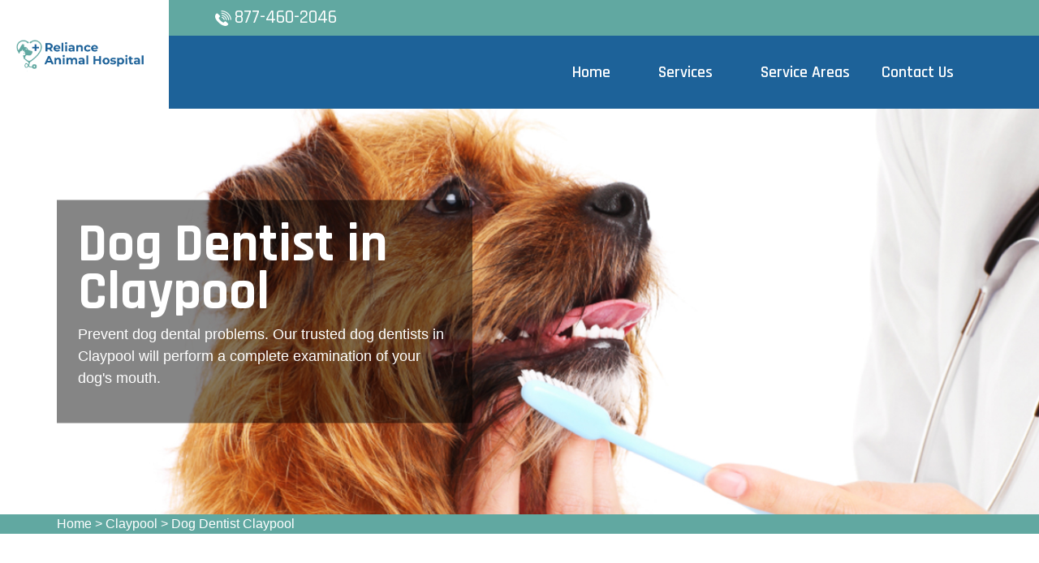

--- FILE ---
content_type: text/html
request_url: https://www.relianceanimalhospital.com/claypool/dog-dentist-claypool-az/
body_size: 11768
content:
<!DOCTYPE html>
<html lang="en">

<head>
    <meta charset="UTF-8">
    <meta http-equiv="X-UA-Compatible" content="IE=edge">
    <meta name="viewport" content="width=device-width, initial-scale=1.0">
    <!-- Favicon -->
    <link rel="shortcut icon" type="image/x-icon" href="/userfiles/images/reliance-animal-hospital-favicon.png" />
    <!-- CSS
    ============================================ -->
    <!-- Vendor CSS (Contain Bootstrap, Icon Fonts) -->
    <link rel="stylesheet" href="/assets/css/vendor/ionicons.min.css" />
    <link rel="stylesheet" href="/assets/css/vendor/font-awesome.min.css" />
    <!-- Plugin CSS (Global Plugins Files) -->
    <link rel="stylesheet" href="/assets/css/plugins/animate.css">
    <link rel="stylesheet" href="/assets/css/plugins/jquery-ui.min.css">
    <!-- Plugin CSS (Plugins Files for only this Page) -->
    <link rel="stylesheet" href="/assets/css/plugins/swiper-bundle.min.css">
    <!-- Style CSS -->
    <link rel="stylesheet" href="/assets/css/style.css">
    <title>Dog Dentist Claypool</title>
    <meta name="description" content="" />
    <meta name="keywords" content="" />
    <meta name="robots" content="index, follow">
    <meta http-equiv="Content-Type" content="text/html; charset=utf-8">
    <meta name="language" content="English">
    <meta name="revisit-after" content="7 days">
    <meta property="og:title" content="Dog Dentist Claypool" />
    <meta property="og:description" content="" />
    <meta property="og:image" content="/userfiles/images/banner/best-dog-dentist7.jpg" />
    <link rel="canonical" href="https://www.relianceanimalhospital.com/claypool/dog-dentist-claypool-az/" />

</head>

<body>
    <div class="main-wrapper">
        <!-- Begin Main Header Area -->
        <div class="d-md-none d-lg-none">
        <a href="tel:877-460-2046" class="mobile-icon">
            <i class="fa fa-phone" aria-hidden="true"></i>
      </a>
    </div>
        <header class="main-header_area position-relative">
<div class="header-top">
<div class="ph-rating d-sm-none">
<div class="row">
<div class="col-12">
<div class="phone-n"><a href="tel:877-460-2046">877-460-2046</a></div>
</div>
</div>
</div>

<div class="container">
<div class="row align-items-center">
<div class="offset-xl-2 offset-lg-3 col-xl-4 col-lg-5 d-none d-lg-block">
<div class="header-top-left ml-8">
<div class="contact-number"><img alt="contact pet veter in Claypool" src="/assets/images/header/icon/phone.png" /> <a href="tel:877-460-2046">877-460-2046</a></div>
</div>
</div>

<div class="col-sm-6 d-block d-lg-none">
<div class="header-logo d-flex"><a href="/"><img alt="best pet vet specialist in Claypool" class="d-none d-lg-block" src="/userfiles/images/reliance-animal-hospital.png" /> <img alt="best pet vet specialist in Claypool" class="d-block d-lg-none" src="/userfiles/images/reliance-animal-hospital-white.png" /> </a></div>
</div>

<div class="col-xl-6 col-xl-5 col-lg-4 col-sm-6">
<div class="header-top-right">
<ul class="hassub-item">
  <li class="mobile-menu_wrap d-block d-lg-none"><a class="mobile-menu_btn toolbar-btn pl-0" href="#mobileMenu"><i class="fa fa-navicon"></i> </a></li>
</ul>
</div>
</div>
</div>
</div>
</div>

<div class="main-header header-sticky">
<div class="container">
<div class="main-header_nav">
<div class="row align-items-center">
<div class="offset-xl-2 col-xl-10 d-none d-lg-block">
<div class="main-menu text-center">
<nav class="main-nav">
<ul>
  <li class="drop-holder"><a href="/"><span>Home</span></a></li>
  <li class="drop-holder"><a href="javascript:void(0)"><span>Services</span></a>
  <ul class="drop-menu">
    <li><a href="/claypool/emergency-vet-claypool-az/">Emergency Vet</a></li>
    <li><a href="/claypool/animal-hospital-claypool-az/">Animal Hospital</a></li>
    <!--<li><a href="/claypool/declawing-cats-claypool-az/">Declawing Cats</a></li>-->
    <li><a href="/claypool/spaying-and-neutering-claypool-az/">Spaying And Neutering</a></li>
    <li><a href="/claypool/dog-dentist-claypool-az/">Dog Dentist</a></li>
    <li><a href="/claypool/dog-vaccinations-claypool-az/">Dog Vaccinations</a></li>
    <li><a href="/claypool/pet-euthanasia-claypool-az/">Pet Euthanasia</a></li>
    <li><a href="/claypool/reptile-vet-claypool-az/">Reptile Vet</a></li>
    <li><a href="/claypool/bird-vet-claypool-az/">Bird Vet</a></li>
  </ul>
  </li>
  <li class="separator"><a href="/service-areas/"><span>Service Areas</span></a></li>
  <li class="separator"><a href="/contact-us/">Contact Us</a></li>
  <li class="separator stky-logo ph-sticky d-none"><a href="tel:877-460-2046">877-460-2046</a></li>
</ul>
</nav>
</div>
</div>
</div>
</div>

<div class="header-logo-wrap d-none d-lg-flex">
<div class="header-fixed-logo"><a href="/"><img alt="best pet vet specialist in Claypool" src="/userfiles/images/reliance-animal-hospital.png" /> </a></div>
</div>
</div>
</div>

<div class="mobile-menu_wrapper" id="mobileMenu">
<div class="offcanvas-body">
<div class="inner-body">
<div class="offcanvas-top"><a class="button-close" href="#"><i class="ion-ios-close-empty"></i></a></div>

<div class="offcanvas-menu_area">
<nav class="offcanvas-navigation">
<ul class="mobile-menu">
  <li><a href="/"><span class="mm-text">Home</span> </a></li>
  <li class="menu-item-has-children"><a href="#"><span class="mm-text">Services <i class="ion-ios-arrow-down"></i> </span> </a>
  <ul class="sub-menu" style="display: none;">
    <li><a href="/claypool/emergency-vet-claypool-az/"><span class="mm-text">Emergency Vet</span> </a></li>
    <li><a href="/claypool/animal-hospital-claypool-az/"><span class="mm-text">Animal Hospital</span> </a></li>
    <li><a href="/claypool/declawing-cats-claypool-az/"><span class="mm-text">Declawing Cats</span> </a></li>
    <li><a href="/claypool/spaying-and-neutering-claypool-az/"><span class="mm-text">Spaying and Neutering</span> </a></li>
    <li><a href="/claypool/dog-dentist-claypool-az/"><span class="mm-text">Dog Dentist</span> </a></li>
    <li><a href="/claypool/dog-vaccinations-claypool-az/"><span class="mm-text">Dog Vaccinations</span> </a></li>
    <li><a href="/claypool/pet-euthanasia-claypool-az/"><span class="mm-text">Pet Euthanasia</span> </a></li>
    <li><a href="/claypool/reptile-vet-claypool-az/"><span class="mm-text">Reptile Vet</span> </a></li>
    <li><a href="/claypool/bird-vet-claypool-az/"><span class="mm-text">Reptile Vet</span> </a></li>
  </ul>
  </li>
  <li><a href="/service-areas/"><span class="mm-text">Service Areas</span> </a></li>
  <li><a href="/contact-us/">Contact Us</a></li>
</ul>
</nav>
</div>
</div>
</div>
</div>

<div class="global-overlay">&nbsp;</div>
</header>

        <!-- Main Header Area End Here -->
        
        <!-- Begin Slider Area -->
        <!-- Begin Breadcrumb Area -->
<div class="breadcrumb-area inner-pages" style="background-image: url(/userfiles/images/banner/best-dog-dentist8.jpg);">
<div class="container">
<div class="row">
<div class="col-md-6">
<div class="text-inner">
<h1>Dog Dentist in Claypool</h1>

<p>Prevent dog dental problems. Our trusted dog dentists in Claypool will perform a complete examination of your dog's mouth.</p>
</div>
</div>
</div>
</div>
</div>
<div class="brd">
<div class="container">
<div class="row">
<div class="col-sm-12"><a href="/">Home</a> &gt; <a href="/claypool/veterinarian-clinic-claypool-az/">Claypool</a> &gt; <a href="/claypool/dog-dentist-claypool-az/">Dog Dentist Claypool</a></div>
</div>
</div>
</div>
 <!-- Breadcrumb Area End Here --> <!-- Begin Blog Detail Area -->

<div class="blog-detail-area py-140">
<div class="container">
<div class="row">
<div class="col-lg-4 order-2 ps-lg-8 pt-8 pt-lg-0">
<div class="sidebar-area">
<div class="sidebar-widget sidebar-searchbar sidebar-common mb-8">
<h3 class="sidebar-title mb-5">Claypool Map</h3>

<div class="sidebar-content"><iframe frameborder="0" height="350" marginheight="0" marginwidth="0" scrolling="no" src="https://maps.google.com/maps?width=100%&amp;height=600&amp;hl=en&amp;q=Claypool%20Arizona&amp;ie=UTF8&amp;t=&amp;z=14&amp;iwloc=B&amp;output=embed" width="100%">km radius map</iframe></div>
</div>
</div>


<div class="sidebar-area">
<div class="sidebar-widget sidebar-searchbar sidebar-common mb-8">
<h3 class="sidebar-title mb-5">Claypool Information</h3>

<div class="sidebar-content">

<div class="wiki-p"><div class="wikibox"><h3>Claypool</h3><p>Claypool (Western Apache: Goshtłʼish Tú) is a census-designated place (CDP) in Gila County, Arizona, United States. The population was 1,538 at the 2010 census, down from 1,794 at the 2000 census.  It was named after W. D. Claypool, a member of both the State House of Representatives and State Senate in the 1910s and 1920s.</p><img src="https://upload.wikimedia.org/wikipedia/commons/thumb/4/4a/Claypool-Downtown_Claypool.jpg/400px-Claypool-Downtown_Claypool.jpg" alt="Claypool" /></div></div>
</div>
</div>
</div></div>

<div class="col-lg-8">
<div class="mian-content">
<h2>Get Proper&nbsp;Dental Care At Home That Consists of Daily Brushing. Our&nbsp;Dog Dentist in Claypool Is The Exceptional Dentist For Dogs in Your Area. At Our&nbsp;Puppy Dental Care Clinic Learn How To Brush Your Dog's Teeth And Get The Best Brush And Dental Paste According To Your Dog's Size And Flavor&nbsp;Preference.</h2>

<p>It is very important to understand that your dog will never express&nbsp;to you when it is experiencing dental pain. All dogs are built to withstand some level of <strong>Dental&nbsp;Disease And Dental Discomfort.&nbsp;</strong>The best way to avoid these issues is for your dog to start a dental hygiene habit at home.&nbsp;This should be paired with scheduled dental cleanings performed by a veterinary professional. Proper <strong>Dental Care At Home</strong> is necessary. Reliance Animal Hospital Claypool are here to educate you on how to brush your dog's teeth and will recommend the best brush and dental paste according&nbsp;to your dog's size.</p>

<p style="text-align:center;"><img src="https://www.relianceanimalhospital.com/imggen/dog-dentist-claypool-arizona.webp" alt="Dog Dentist Claypool - Arizona"></p>

<h3>Veterinary Dental Services in&nbsp;Claypool</h3>

<p>Dental hygiene&nbsp;is vital to the health of any animal. Dental problems leads to health issues with the heart, liver, and kidneys, and can affect the entire body through the bloodstream. In spite of these facts, many pet owners are not aware that dental hygiene is key to their pet's health. The most effective method to <strong>Protect Your Pet From Dental Issues</strong> is through professional cleanings at Reliance Animal Hospital Claypool. Reliance Animal Hospital Claypool will offer thorough cleanings, including the area underneath the gums that you can't see or reach&nbsp;at home.&nbsp;</p>

<h2>Claypool Dog Dental Treatment</h2>

<p>The dog dental care services provided here at Reliance Animal Hospital Claypool starts with an examination by one of our veterinarians. If dental problems are found&nbsp;in your dog's mouth, our <a href="/claypool/dog-vaccinations-claypool-az/"><strong>Dog Veterinarian</strong></a> will clarify the situation to you and recommend the next&nbsp;dental procedure. During this procedure, once your dog is safely sedated, our veterinarians will conduct a thorough examination of your&nbsp;dog's mouth.&nbsp;Reliance Animal Hospital Claypool uses all the dental tools&nbsp;required to make sure your <strong>Dog Is Completely Free of Dental Disease</strong> and pain.</p>

<h2>Anesthetic Dentistry in Claypool</h2>

<p>At Reliance Animal Hospital Claypool not all dental procedures can be done anesthesia-free.&nbsp;It is a dental standard, suggesting&nbsp;that all <strong>Pet Dental Procedures</strong>&nbsp;should&nbsp;be done&nbsp;while the patients are under general anesthesia. General anesthesia permits us to thoroughly examine&nbsp;your&nbsp;<strong>Dog's Oral Health</strong> and perform the necessary procedures&nbsp;while they are safely sedated.</p>

<p style="text-align:center;"><img alt="Anesthetic Dentistry in Claypool" src="/userfiles/images/inner/perfect-anesthetic-dentistry-2.jpg" /></p>

<h3>Cat and Dog Teeth Cleaning in Claypool</h3>

<p>Like humans, pets need&nbsp;routine <strong>Teeth Cleaning</strong>&nbsp;and dental attention. If appropriate care isn't continually applied&nbsp;to your pet's teeth and gums, tartar and plaque can build up, entering the bloodstream and allowing for serious health concerns. That's why we provide <strong>Cat And Dog Teeth Cleaning Services</strong> in addition to our other high-quality dental services to Claypool.</p>
</div>
</div>
</div>
</div>
</div>
<!-- Blog Detail Area End Here -->

<section class="padding-50px-tb btm-cities">
<div class="container">
<div class="row">
<div class="col-sm-12">
<div class="text-center">
<h2>Areas We Serve</h2>
</div>
<ul class="ul3"><li><a href="/yuma/dog-dentist-yuma-az/">Yuma</a></li><li><a href="/yucca/dog-dentist-yucca-az/">Yucca</a></li><li><a href="/youngtown/dog-dentist-youngtown-az/">Youngtown</a></li><li><a href="/young/dog-dentist-young-az/">Young</a></li><li><a href="/york/dog-dentist-york-az/">York</a></li><li><a href="/yarnell/dog-dentist-yarnell-az/">Yarnell</a></li><li><a href="/wittmann/dog-dentist-wittmann-az/">Wittmann</a></li><li><a href="/wintersburg/dog-dentist-wintersburg-az/">Wintersburg</a></li><li><a href="/winslow-west/dog-dentist-winslow-west-az/">Winslow West</a></li><li><a href="/winslow/dog-dentist-winslow-az/">Winslow</a></li><li><a href="/winkelman/dog-dentist-winkelman-az/">Winkelman</a></li><li><a href="/window-rock/dog-dentist-window-rock-az/">Window Rock</a></li><li><a href="/willow-valley/dog-dentist-willow-valley-az/">Willow Valley</a></li><li><a href="/williamson/dog-dentist-williamson-az/">Williamson</a></li><li><a href="/williams/dog-dentist-williams-az/">Williams</a></li><li><a href="/willcox/dog-dentist-willcox-az/">Willcox</a></li><li><a href="/wilhoit/dog-dentist-wilhoit-az/">Wilhoit</a></li><li><a href="/wikieup/dog-dentist-wikieup-az/">Wikieup</a></li><li><a href="/wide-ruins/dog-dentist-wide-ruins-az/">Wide Ruins</a></li><li><a href="/wickenburg/dog-dentist-wickenburg-az/">Wickenburg</a></li><li><a href="/why/dog-dentist-why-az/">Why</a></li><li><a href="/whiteriver/dog-dentist-whiteriver-az/">Whiteriver</a></li><li><a href="/whitecone-and-houck/dog-dentist-whitecone-and-houck-az/">Whitecone and Houck</a></li><li><a href="/white-mountain-lake/dog-dentist-white-mountain-lake-az/">White Mountain Lake</a></li><li><a href="/whispering-pines/dog-dentist-whispering-pines-az/">Whispering Pines</a></li><li><a href="/whetstone/dog-dentist-whetstone-az/">Whetstone</a></li><li><a href="/wheatfields/dog-dentist-wheatfields-az/">Wheatfields</a></li><li><a href="/carrizo/dog-dentist-carrizo-az/">Carrizo</a></li><li><a href="/wet-camp-village/dog-dentist-wet-camp-village-az/">Wet Camp Village</a></li><li><a href="/wenden/dog-dentist-wenden-az/">Wenden</a></li><li><a href="/wellton-hills/dog-dentist-wellton-hills-az/">Wellton Hills</a></li><li><a href="/wellton/dog-dentist-wellton-az/">Wellton</a></li><li><a href="/washington-park/dog-dentist-washington-park-az/">Washington Park</a></li><li><a href="/walnut-creek/dog-dentist-walnut-creek-az/">Walnut Creek</a></li><li><a href="/wall-lane/dog-dentist-wall-lane-az/">Wall Lane</a></li><li><a href="/gu-oidak/dog-dentist-gu-oidak-az/">Gu Oidak</a></li><li><a href="/wahak-hotrontk/dog-dentist-wahak-hotrontk-az/">Wahak Hotrontk</a></li><li><a href="/wagon-wheel/dog-dentist-wagon-wheel-az/">Wagon Wheel</a></li><li><a href="/waddell/dog-dentist-waddell-az/">Waddell</a></li><li><a href="/village-of-oak-creek/dog-dentist-village-of-oak-creek-az/">Village of Oak Creek</a></li><li><a href="/vicksburg/dog-dentist-vicksburg-az/">Vicksburg</a></li><li><a href="/vernon/dog-dentist-vernon-az/">Vernon</a></li><li><a href="/verde-village/dog-dentist-verde-village-az/">Verde Village</a></li><li><a href="/ventana/dog-dentist-ventana-az/">Ventana</a></li><li><a href="/white-hills/dog-dentist-white-hills-az/">White Hills</a></li><li><a href="/freedom-acres/dog-dentist-freedom-acres-az/">Freedom Acres</a></li><li><a href="/valle/dog-dentist-valle-az/">Valle</a></li><li><a href="/valle-vista/dog-dentist-valle-vista-az/">Valle Vista</a></li><li><a href="/valentine/dog-dentist-valentine-az/">Valentine</a></li><li><a href="/valencia-west/dog-dentist-valencia-west-az/">Valencia West</a></li><li><a href="/vail/dog-dentist-vail-az/">Vail</a></li><li><a href="/utting/dog-dentist-utting-az/">Utting</a></li><li><a href="/tusayan/dog-dentist-tusayan-az/">Tusayan</a></li><li><a href="/turkey-creek/dog-dentist-turkey-creek-az/">Turkey Creek</a></li><li><a href="/tumacacori-carmen/dog-dentist-tumacacori-carmen-az/">Tumacacori-Carmen</a></li><li><a href="/tucson-estates/dog-dentist-tucson-estates-az/">Tucson Estates</a></li><li><a href="/tucson/dog-dentist-tucson-az/">Tucson</a></li><li><a href="/tubac/dog-dentist-tubac-az/">Tubac</a></li><li><a href="/tuba-city/dog-dentist-tuba-city-az/">Tuba City</a></li><li><a href="/tsaile/dog-dentist-tsaile-az/">Tsaile</a></li><li><a href="/truxton/dog-dentist-truxton-az/">Truxton</a></li><li><a href="/topawa/dog-dentist-topawa-az/">Topawa</a></li><li><a href="/top-of-the-world/dog-dentist-top-of-the-world-az/">Top-of-the-World</a></li><li><a href="/tonto-village/dog-dentist-tonto-village-az/">Tonto Village</a></li><li><a href="/tonto-basin/dog-dentist-tonto-basin-az/">Tonto Basin</a></li><li><a href="/rye/dog-dentist-rye-az/">Rye</a></li><li><a href="/martinez-lake/dog-dentist-martinez-lake-az/">Martinez Lake</a></li><li><a href="/tonopah/dog-dentist-tonopah-az/">Tonopah</a></li><li><a href="/tombstone/dog-dentist-tombstone-az/">Tombstone</a></li><li><a href="/tolleson/dog-dentist-tolleson-az/">Tolleson</a></li><li><a href="/tolani-lake/dog-dentist-tolani-lake-az/">Tolani Lake</a></li><li><a href="/three-points/dog-dentist-three-points-az/">Three Points</a></li><li><a href="/theba/dog-dentist-theba-az/">Theba</a></li><li><a href="/thatcher/dog-dentist-thatcher-az/">Thatcher</a></li><li><a href="/tempe/dog-dentist-tempe-az/">Tempe</a></li><li><a href="/tees-toh/dog-dentist-tees-toh-az/">Tees Toh</a></li><li><a href="/teec-nos-pos/dog-dentist-teec-nos-pos-az/">Teec Nos Pos</a></li><li><a href="/taylor/dog-dentist-taylor-az/">Taylor</a></li><li><a href="/oatman/dog-dentist-oatman-az/">Oatman</a></li><li><a href="/tat-momoli/dog-dentist-tat-momoli-az/">Tat Momoli</a></li><li><a href="/tanque-verde/dog-dentist-tanque-verde-az/">Tanque Verde</a></li><li><a href="/tacna/dog-dentist-tacna-az/">Tacna</a></li><li><a href="/swift-trail-junction/dog-dentist-swift-trail-junction-az/">Swift Trail Junction</a></li><li><a href="/surprise/dog-dentist-surprise-az/">Surprise</a></li><li><a href="/superior/dog-dentist-superior-az/">Superior</a></li><li><a href="/greer/dog-dentist-greer-az/">Greer</a></li><li><a href="/sunwest/dog-dentist-sunwest-az/">Sunwest</a></li><li><a href="/sunizona/dog-dentist-sunizona-az/">Sunizona</a></li><li><a href="/sun-valley/dog-dentist-sun-valley-az/">Sun Valley</a></li><li><a href="/sun-lakes/dog-dentist-sun-lakes-az/">Sun Lakes</a></li><li><a href="/sun-city-west/dog-dentist-sun-city-west-az/">Sun City West</a></li><li><a href="/sun-city/dog-dentist-sun-city-az/">Sun City</a></li><li><a href="/summit/dog-dentist-summit-az/">Summit</a></li><li><a href="/summerhaven/dog-dentist-summerhaven-az/">Summerhaven</a></li><li><a href="/strawberry/dog-dentist-strawberry-az/">Strawberry</a></li><li><a href="/maricopa-colony/dog-dentist-maricopa-colony-az/">Maricopa Colony</a></li><li><a href="/upper-santan-village/dog-dentist-upper-santan-village-az/">Upper Santan Village</a></li><li><a href="/stotonic-village/dog-dentist-stotonic-village-az/">Stotonic Village</a></li><li><a href="/steamboat/dog-dentist-steamboat-az/">Steamboat</a></li><li><a href="/star-valley/dog-dentist-star-valley-az/">Star Valley</a></li><li><a href="/st-michaels/dog-dentist-st-michaels-az/">St. Michaels</a></li><li><a href="/st-johns-cdp/dog-dentist-st-johns-cdp-az/">St. Johns CDP</a></li><li><a href="/st-johns/dog-dentist-st-johns-az/">St. Johns</a></li><li><a href="/st-david/dog-dentist-st-david-az/">St. David</a></li><li><a href="/springerville/dog-dentist-springerville-az/">Springerville</a></li><li><a href="/spring-valley/dog-dentist-spring-valley-az/">Spring Valley</a></li><li><a href="/south-tucson/dog-dentist-south-tucson-az/">South Tucson</a></li><li><a href="/south-komelik/dog-dentist-south-komelik-az/">South Komelik</a></li><li><a href="/sonoita/dog-dentist-sonoita-az/">Sonoita</a></li><li><a href="/somerton/dog-dentist-somerton-az/">Somerton</a></li><li><a href="/so-hi/dog-dentist-so-hi-az/">So-Hi</a></li><li><a href="/snowflake/dog-dentist-snowflake-az/">Snowflake</a></li><li><a href="/six-shooter-canyon/dog-dentist-six-shooter-canyon-az/">Six Shooter Canyon</a></li><li><a href="/sierra-vista-southeast/dog-dentist-sierra-vista-southeast-az/">Sierra Vista Southeast</a></li><li><a href="/sierra-vista/dog-dentist-sierra-vista-az/">Sierra Vista</a></li><li><a href="/show-low/dog-dentist-show-low-az/">Show Low</a></li><li><a href="/stanfield/dog-dentist-stanfield-az/">Stanfield</a></li><li><a href="/shonto/dog-dentist-shonto-az/">Shonto</a></li><li><a href="/shongopovi/dog-dentist-shongopovi-az/">Shongopovi</a></li><li><a href="/seven-mile/dog-dentist-seven-mile-az/">Seven Mile</a></li><li><a href="/sells/dog-dentist-sells-az/">Sells</a></li><li><a href="/seligman/dog-dentist-seligman-az/">Seligman</a></li><li><a href="/sehili/dog-dentist-sehili-az/">Sehili</a></li><li><a href="/sedona/dog-dentist-sedona-az/">Sedona</a></li><li><a href="/second-mesa/dog-dentist-second-mesa-az/">Second Mesa</a></li><li><a href="/seba-dalkai/dog-dentist-seba-dalkai-az/">Seba Dalkai</a></li><li><a href="/scottsdale/dog-dentist-scottsdale-az/">Scottsdale</a></li><li><a href="/scenic/dog-dentist-scenic-az/">Scenic</a></li><li><a href="/sawmill/dog-dentist-sawmill-az/">Sawmill</a></li><li><a href="/santa-rosa/dog-dentist-santa-rosa-az/">Santa Rosa</a></li><li><a href="/ali-molina/dog-dentist-ali-molina-az/">Ali Molina</a></li><li><a href="/santa-cruz/dog-dentist-santa-cruz-az/">Santa Cruz</a></li><li><a href="/sanders/dog-dentist-sanders-az/">Sanders</a></li><li><a href="/san-tan-valley/dog-dentist-san-tan-valley-az/">San Tan Valley</a></li><li><a href="/san-simon/dog-dentist-san-simon-az/">San Simon</a></li><li><a href="/san-miguel/dog-dentist-san-miguel-az/">San Miguel</a></li><li><a href="/san-manuel/dog-dentist-san-manuel-az/">San Manuel</a></li><li><a href="/san-luis/dog-dentist-san-luis-az/">San Luis</a></li><li><a href="/san-jose/dog-dentist-san-jose-az/">San Jose</a></li><li><a href="/san-carlos/dog-dentist-san-carlos-az/">San Carlos</a></li><li><a href="/salome/dog-dentist-salome-az/">Salome</a></li><li><a href="/sahuarita/dog-dentist-sahuarita-az/">Sahuarita</a></li><li><a href="/safford/dog-dentist-safford-az/">Safford</a></li><li><a href="/saddlebrooke/dog-dentist-saddlebrooke-az/">Saddlebrooke</a></li><li><a href="/sacaton-flats-village/dog-dentist-sacaton-flats-village-az/">Sacaton Flats Village</a></li><li><a href="/sacaton/dog-dentist-sacaton-az/">Sacaton</a></li><li><a href="/sacate-village/dog-dentist-sacate-village-az/">Sacate Village</a></li><li><a href="/round-valley/dog-dentist-round-valley-az/">Round Valley</a></li><li><a href="/round-rock/dog-dentist-round-rock-az/">Round Rock</a></li><li><a href="/rough-rock/dog-dentist-rough-rock-az/">Rough Rock</a></li><li><a href="/rock-point/dog-dentist-rock-point-az/">Rock Point</a></li><li><a href="/rock-house/dog-dentist-rock-house-az/">Rock House</a></li><li><a href="/rio-verde/dog-dentist-rio-verde-az/">Rio Verde</a></li><li><a href="/rio-rico/dog-dentist-rio-rico-az/">Rio Rico</a></li><li><a href="/rincon-valley/dog-dentist-rincon-valley-az/">Rincon Valley</a></li><li><a href="/rillito/dog-dentist-rillito-az/">Rillito</a></li><li><a href="/red-rock-cdp/dog-dentist-red-rock-cdp-az/">Red Rock CDP</a></li><li><a href="/red-rock/dog-dentist-red-rock-az/">Red Rock</a></li><li><a href="/red-mesa/dog-dentist-red-mesa-az/">Red Mesa</a></li><li><a href="/rancho-mesa-verde/dog-dentist-rancho-mesa-verde-az/">Rancho Mesa Verde</a></li><li><a href="/rainbow-city/dog-dentist-rainbow-city-az/">Rainbow City</a></li><li><a href="/queen-valley/dog-dentist-queen-valley-az/">Queen Valley</a></li><li><a href="/queen-creek/dog-dentist-queen-creek-az/">Queen Creek</a></li><li><a href="/quartzsite/dog-dentist-quartzsite-az/">Quartzsite</a></li><li><a href="/prescott-valley/dog-dentist-prescott-valley-az/">Prescott Valley</a></li><li><a href="/prescott/dog-dentist-prescott-az/">Prescott</a></li><li><a href="/poston/dog-dentist-poston-az/">Poston</a></li><li><a href="/indian-wells/dog-dentist-indian-wells-az/">Indian Wells</a></li><li><a href="/pisinemo/dog-dentist-pisinemo-az/">Pisinemo</a></li><li><a href="/pirtleville/dog-dentist-pirtleville-az/">Pirtleville</a></li><li><a href="/pinon/dog-dentist-pinon-az/">Pinon</a></li><li><a href="/pinion-pines/dog-dentist-pinion-pines-az/">Pinion Pines</a></li><li><a href="/pinetop-lakeside/dog-dentist-pinetop-lakeside-az/">Pinetop-Lakeside</a></li><li><a href="/pinetop-country-club/dog-dentist-pinetop-country-club-az/">Pinetop Country Club</a></li><li><a href="/pinedale/dog-dentist-pinedale-az/">Pinedale</a></li><li><a href="/pine/dog-dentist-pine-az/">Pine</a></li><li><a href="/pinal/dog-dentist-pinal-az/">Pinal</a></li><li><a href="/pimaco-two/dog-dentist-pimaco-two-az/">Pimaco Two</a></li><li><a href="/pima/dog-dentist-pima-az/">Pima</a></li><li><a href="/picture-rocks/dog-dentist-picture-rocks-az/">Picture Rocks</a></li><li><a href="/picacho/dog-dentist-picacho-az/">Picacho</a></li><li><a href="/phoenix/dog-dentist-phoenix-az/">Phoenix</a></li><li><a href="/north-fork/dog-dentist-north-fork-az/">North Fork</a></li><li><a href="/peridot/dog-dentist-peridot-az/">Peridot</a></li><li><a href="/peoria/dog-dentist-peoria-az/">Peoria</a></li><li><a href="/peeples-valley/dog-dentist-peeples-valley-az/">Peeples Valley</a></li><li><a href="/peach-springs/dog-dentist-peach-springs-az/">Peach Springs</a></li><li><a href="/payson/dog-dentist-payson-az/">Payson</a></li><li><a href="/paulden/dog-dentist-paulden-az/">Paulden</a></li><li><a href="/patagonia/dog-dentist-patagonia-az/">Patagonia</a></li><li><a href="/parks/dog-dentist-parks-az/">Parks</a></li><li><a href="/parker-strip/dog-dentist-parker-strip-az/">Parker Strip</a></li><li><a href="/parker/dog-dentist-parker-az/">Parker</a></li><li><a href="/paradise-valley/dog-dentist-paradise-valley-az/">Paradise Valley</a></li><li><a href="/ali-chuk/dog-dentist-ali-chuk-az/">Ali Chuk</a></li><li><a href="/palominas/dog-dentist-palominas-az/">Palominas</a></li><li><a href="/page/dog-dentist-page-az/">Page</a></li><li><a href="/crozier/dog-dentist-crozier-az/">Crozier</a></li><li><a href="/padre-ranchitos/dog-dentist-padre-ranchitos-az/">Padre Ranchitos</a></li><li><a href="/oxbow-estates/dog-dentist-oxbow-estates-az/">Oxbow Estates</a></li><li><a href="/oro-valley/dog-dentist-oro-valley-az/">Oro Valley</a></li><li><a href="/orange-grove-mobile-manor/dog-dentist-orange-grove-mobile-manor-az/">Orange Grove Mobile Manor</a></li><li><a href="/oracle/dog-dentist-oracle-az/">Oracle</a></li><li><a href="/oljato-monument-valley/dog-dentist-oljato-monument-valley-az/">Oljato-Monument Valley</a></li><li><a href="/oak-springs/dog-dentist-oak-springs-az/">Oak Springs</a></li><li><a href="/nolic/dog-dentist-nolic-az/">Nolic</a></li><li><a href="/nogales/dog-dentist-nogales-az/">Nogales</a></li><li><a href="/new-river/dog-dentist-new-river-az/">New River</a></li><li><a href="/new-kingman-butler/dog-dentist-new-kingman-butler-az/">New Kingman-Butler</a></li><li><a href="/nelson/dog-dentist-nelson-az/">Nelson</a></li><li><a href="/solomon/dog-dentist-solomon-az/">Solomon</a></li><li><a href="/nazlini/dog-dentist-nazlini-az/">Nazlini</a></li><li><a href="/naco/dog-dentist-naco-az/">Naco</a></li><li><a href="/munds-park/dog-dentist-munds-park-az/">Munds Park</a></li><li><a href="/mountainaire/dog-dentist-mountainaire-az/">Mountainaire</a></li><li><a href="/morristown/dog-dentist-morristown-az/">Morristown</a></li><li><a href="/morenci/dog-dentist-morenci-az/">Morenci</a></li><li><a href="/mojave-ranch-estates/dog-dentist-mojave-ranch-estates-az/">Mojave Ranch Estates</a></li><li><a href="/mohave-valley/dog-dentist-mohave-valley-az/">Mohave Valley</a></li><li><a href="/moenkopi/dog-dentist-moenkopi-az/">Moenkopi</a></li><li><a href="/moccasin/dog-dentist-moccasin-az/">Moccasin</a></li><li><a href="/miracle-valley/dog-dentist-miracle-valley-az/">Miracle Valley</a></li><li><a href="/miami/dog-dentist-miami-az/">Miami</a></li><li><a href="/gisela/dog-dentist-gisela-az/">Gisela</a></li><li><a href="/mesquite-creek/dog-dentist-mesquite-creek-az/">Mesquite Creek</a></li><li><a href="/mescal/dog-dentist-mescal-az/">Mescal</a></li><li><a href="/mesa-del-caballo/dog-dentist-mesa-del-caballo-az/">Mesa del Caballo</a></li><li><a href="/mesa/dog-dentist-mesa-az/">Mesa</a></li><li><a href="/meadview/dog-dentist-meadview-az/">Meadview</a></li><li><a href="/mcneal/dog-dentist-mcneal-az/">McNeal</a></li><li><a href="/mcnary/dog-dentist-mcnary-az/">McNary</a></li><li><a href="/mayer/dog-dentist-mayer-az/">Mayer</a></li><li><a href="/maricopa/dog-dentist-maricopa-az/">Maricopa</a></li><li><a href="/marana/dog-dentist-marana-az/">Marana</a></li><li><a href="/dilkon/dog-dentist-dilkon-az/">Dilkon</a></li><li><a href="/many-farms/dog-dentist-many-farms-az/">Many Farms</a></li><li><a href="/mammoth/dog-dentist-mammoth-az/">Mammoth</a></li><li><a href="/pine-lake/dog-dentist-pine-lake-az/">Pine Lake</a></li><li><a href="/crystal-beach/dog-dentist-crystal-beach-az/">Crystal Beach</a></li><li><a href="/maish-vaya/dog-dentist-maish-vaya-az/">Maish Vaya</a></li><li><a href="/lupton/dog-dentist-lupton-az/">Lupton</a></li><li><a href="/luke-air-force-base/dog-dentist-luke-air-force-base-az/">Luke Air Force Base</a></li><li><a href="/lukachukai/dog-dentist-lukachukai-az/">Lukachukai</a></li><li><a href="/lower-santan-village/dog-dentist-lower-santan-village-az/">Lower Santan Village</a></li><li><a href="/low-mountain/dog-dentist-low-mountain-az/">Low Mountain</a></li><li><a href="/littlefield/dog-dentist-littlefield-az/">Littlefield</a></li><li><a href="/litchfield-park/dog-dentist-litchfield-park-az/">Litchfield Park</a></li><li><a href="/linden/dog-dentist-linden-az/">Linden</a></li><li><a href="/leupp/dog-dentist-leupp-az/">Leupp</a></li><li><a href="/lechee/dog-dentist-lechee-az/">LeChee</a></li><li><a href="/tonalea/dog-dentist-tonalea-az/">Tonalea</a></li><li><a href="/lazy-y-u/dog-dentist-lazy-y-u-az/">Lazy Y U</a></li><li><a href="/laveen/dog-dentist-laveen-az/">Laveen</a></li><li><a href="/lake-of-the-woods/dog-dentist-lake-of-the-woods-az/">Lake of the Woods</a></li><li><a href="/lake-montezuma/dog-dentist-lake-montezuma-az/">Lake Montezuma</a></li><li><a href="/lake-havasu-city/dog-dentist-lake-havasu-city-az/">Lake Havasu City</a></li><li><a href="/la-paz-valley/dog-dentist-la-paz-valley-az/">La Paz Valley</a></li><li><a href="/kykotsmovi-village/dog-dentist-kykotsmovi-village-az/">Kykotsmovi Village</a></li><li><a href="/komatke/dog-dentist-komatke-az/">Komatke</a></li><li><a href="/kohls-ranch/dog-dentist-kohls-ranch-az/">Kohls Ranch</a></li><li><a href="/sweet-water-village/dog-dentist-sweet-water-village-az/">Sweet Water Village</a></li><li><a href="/ko-vaya/dog-dentist-ko-vaya-az/">Ko Vaya</a></li><li><a href="/dripping-springs/dog-dentist-dripping-springs-az/">Dripping Springs</a></li><li><a href="/klagetoh/dog-dentist-klagetoh-az/">Klagetoh</a></li><li><a href="/kino-springs/dog-dentist-kino-springs-az/">Kino Springs</a></li><li><a href="/kingman/dog-dentist-kingman-az/">Kingman</a></li><li><a href="/kearny/dog-dentist-kearny-az/">Kearny</a></li><li><a href="/keams-canyon/dog-dentist-keams-canyon-az/">Keams Canyon</a></li><li><a href="/kayenta/dog-dentist-kayenta-az/">Kayenta</a></li><li><a href="/katherine/dog-dentist-katherine-az/">Katherine</a></li><li><a href="/kaibito/dog-dentist-kaibito-az/">Kaibito</a></li><li><a href="/kaibab/dog-dentist-kaibab-az/">Kaibab</a></li><li><a href="/kachina-village/dog-dentist-kachina-village-az/">Kachina Village</a></li><li><a href="/joseph-city/dog-dentist-joseph-city-az/">Joseph City</a></li><li><a href="/jerome/dog-dentist-jerome-az/">Jerome</a></li><li><a href="/jeddito/dog-dentist-jeddito-az/">Jeddito</a></li><li><a href="/jakes-corner/dog-dentist-jakes-corner-az/">Jakes Corner</a></li><li><a href="/icehouse-canyon/dog-dentist-icehouse-canyon-az/">Icehouse Canyon</a></li><li><a href="/hunter-creek/dog-dentist-hunter-creek-az/">Hunter Creek</a></li><li><a href="/huachuca-city/dog-dentist-huachuca-city-az/">Huachuca City</a></li><li><a href="/hotevilla-bacavi/dog-dentist-hotevilla-bacavi-az/">Hotevilla-Bacavi</a></li><li><a href="/hondah/dog-dentist-hondah-az/">Hondah</a></li><li><a href="/holbrook/dog-dentist-holbrook-az/">Holbrook</a></li><li><a href="/higley/dog-dentist-higley-az/">Higley</a></li><li><a href="/heber-overgaard/dog-dentist-heber-overgaard-az/">Heber-Overgaard</a></li><li><a href="/hayden/dog-dentist-hayden-az/">Hayden</a></li><li><a href="/hard-rock/dog-dentist-hard-rock-az/">Hard Rock</a></li><li><a href="/haivana-nakya/dog-dentist-haivana-nakya-az/">Haivana Nakya</a></li><li><a href="/haigler-creek/dog-dentist-haigler-creek-az/">Haigler Creek</a></li><li><a href="/hackberry/dog-dentist-hackberry-az/">Hackberry</a></li><li><a href="/guadalupe/dog-dentist-guadalupe-az/">Guadalupe</a></li><li><a href="/green-valley/dog-dentist-green-valley-az/">Green Valley</a></li><li><a href="/greasewood/dog-dentist-greasewood-az/">Greasewood</a></li><li><a href="/grand-canyon-village/dog-dentist-grand-canyon-village-az/">Grand Canyon Village</a></li><li><a href="/goodyear-village/dog-dentist-goodyear-village-az/">Goodyear Village</a></li><li><a href="/goodyear/dog-dentist-goodyear-az/">Goodyear</a></li><li><a href="/golden-valley/dog-dentist-golden-valley-az/">Golden Valley</a></li><li><a href="/golden-shores/dog-dentist-golden-shores-az/">Golden Shores</a></li><li><a href="/gold-canyon/dog-dentist-gold-canyon-az/">Gold Canyon</a></li><li><a href="/globe/dog-dentist-globe-az/">Globe</a></li><li><a href="/glendale/dog-dentist-glendale-az/">Glendale</a></li><li><a href="/gilbert/dog-dentist-gilbert-az/">Gilbert</a></li><li><a href="/gila-crossing/dog-dentist-gila-crossing-az/">Gila Crossing</a></li><li><a href="/gila-bend/dog-dentist-gila-bend-az/">Gila Bend</a></li><li><a href="/ganado/dog-dentist-ganado-az/">Ganado</a></li><li><a href="/gadsden/dog-dentist-gadsden-az/">Gadsden</a></li><li><a href="/fredonia/dog-dentist-fredonia-az/">Fredonia</a></li><li><a href="/franklin/dog-dentist-franklin-az/">Franklin</a></li><li><a href="/fountain-hills/dog-dentist-fountain-hills-az/">Fountain Hills</a></li><li><a href="/fortuna-foothills/dog-dentist-fortuna-foothills-az/">Fortuna Foothills</a></li><li><a href="/fort-valley/dog-dentist-fort-valley-az/">Fort Valley</a></li><li><a href="/fort-thomas/dog-dentist-fort-thomas-az/">Fort Thomas</a></li><li><a href="/fort-mohave/dog-dentist-fort-mohave-az/">Fort Mohave</a></li><li><a href="/fort-defiance/dog-dentist-fort-defiance-az/">Fort Defiance</a></li><li><a href="/fort-apache/dog-dentist-fort-apache-az/">Fort Apache</a></li><li><a href="/flowing-wells/dog-dentist-flowing-wells-az/">Flowing Wells</a></li><li><a href="/flowing-springs/dog-dentist-flowing-springs-az/">Flowing Springs</a></li><li><a href="/florence/dog-dentist-florence-az/">Florence</a></li><li><a href="/flagstaff/dog-dentist-flagstaff-az/">Flagstaff</a></li><li><a href="/first-mesa/dog-dentist-first-mesa-az/">First Mesa</a></li><li><a href="/eloy/dog-dentist-eloy-az/">Eloy</a></li><li><a href="/elgin/dog-dentist-elgin-az/">Elgin</a></li><li><a href="/elfrida/dog-dentist-elfrida-az/">Elfrida</a></li><li><a href="/elephant-head/dog-dentist-elephant-head-az/">Elephant Head</a></li><li><a href="/el-prado-estates/dog-dentist-el-prado-estates-az/">El Prado Estates</a></li><li><a href="/el-mirage/dog-dentist-el-mirage-az/">El Mirage</a></li><li><a href="/el-capitan/dog-dentist-el-capitan-az/">El Capitan</a></li><li><a href="/ehrenberg/dog-dentist-ehrenberg-az/">Ehrenberg</a></li><li><a href="/woodruff/dog-dentist-woodruff-az/">Woodruff</a></li><li><a href="/east-verde-estates/dog-dentist-east-verde-estates-az/">East Verde Estates</a></li><li><a href="/east-globe/dog-dentist-east-globe-az/">East Globe</a></li><li><a href="/eagar/dog-dentist-eagar-az/">Eagar</a></li><li><a href="/duncan/dog-dentist-duncan-az/">Duncan</a></li><li><a href="/dudleyville/dog-dentist-dudleyville-az/">Dudleyville</a></li><li><a href="/drysdale/dog-dentist-drysdale-az/">Drysdale</a></li><li><a href="/drexel-heights/dog-dentist-drexel-heights-az/">Drexel Heights</a></li><li><a href="/roosevelt/dog-dentist-roosevelt-az/">Roosevelt</a></li><li><a href="/dragoon/dog-dentist-dragoon-az/">Dragoon</a></li><li><a href="/douglas/dog-dentist-douglas-az/">Douglas</a></li><li><a href="/donovan-estates/dog-dentist-donovan-estates-az/">Donovan Estates</a></li><li><a href="/doney-park/dog-dentist-doney-park-az/">Doney Park</a></li><li><a href="/dolan-springs/dog-dentist-dolan-springs-az/">Dolan Springs</a></li><li><a href="/dewey-humboldt/dog-dentist-dewey-humboldt-az/">Dewey-Humboldt</a></li><li><a href="/desert-hills/dog-dentist-desert-hills-az/">Desert Hills</a></li><li><a href="/dennehotso/dog-dentist-dennehotso-az/">Dennehotso</a></li><li><a href="/del-muerto/dog-dentist-del-muerto-az/">Del Muerto</a></li><li><a href="/deer-creek/dog-dentist-deer-creek-az/">Deer Creek</a></li><li><a href="/dateland/dog-dentist-dateland-az/">Dateland</a></li><li><a href="/cutter/dog-dentist-cutter-az/">Cutter</a></li><li><a href="/cowlic/dog-dentist-cowlic-az/">Cowlic</a></li><li><a href="/cottonwood-city/dog-dentist-cottonwood-city-az/">Cottonwood city</a></li><li><a href="/cottonwood/dog-dentist-cottonwood-az/">Cottonwood</a></li><li><a href="/cortaro/dog-dentist-cortaro-az/">Cortaro</a></li><li><a href="/corona-de-tucson/dog-dentist-corona-de-tucson-az/">Corona de Tucson</a></li><li><a href="/cornville/dog-dentist-cornville-az/">Cornville</a></li><li><a href="/cornfields/dog-dentist-cornfields-az/">Cornfields</a></li><li><a href="/cordes-lakes/dog-dentist-cordes-lakes-az/">Cordes Lakes</a></li><li><a href="/coolidge/dog-dentist-coolidge-az/">Coolidge</a></li><li><a href="/congress/dog-dentist-congress-az/">Congress</a></li><li><a href="/colorado-city/dog-dentist-colorado-city-az/">Colorado City</a></li><li><a href="/clifton/dog-dentist-clifton-az/">Clifton</a></li><li><a href="/claypool/dog-dentist-claypool-az/">Claypool</a></li><li><a href="/clay-springs/dog-dentist-clay-springs-az/">Clay Springs</a></li><li><a href="/clarkdale/dog-dentist-clarkdale-az/">Clarkdale</a></li><li><a href="/clacks-canyon/dog-dentist-clacks-canyon-az/">Clacks Canyon</a></li><li><a href="/citrus-park/dog-dentist-citrus-park-az/">Citrus Park</a></li><li><a href="/cienega-springs/dog-dentist-cienega-springs-az/">Cienega Springs</a></li><li><a href="/cibola/dog-dentist-cibola-az/">Cibola</a></li><li><a href="/cibecue/dog-dentist-cibecue-az/">Cibecue</a></li><li><a href="/chuichu/dog-dentist-chuichu-az/">Chuichu</a></li><li><a href="/kaka/dog-dentist-kaka-az/">Kaka</a></li><li><a href="/christopher-creek/dog-dentist-christopher-creek-az/">Christopher Creek</a></li><li><a href="/chloride/dog-dentist-chloride-az/">Chloride</a></li><li><a href="/chino-valley/dog-dentist-chino-valley-az/">Chino Valley</a></li><li><a href="/chinle/dog-dentist-chinle-az/">Chinle</a></li><li><a href="/chilchinbito/dog-dentist-chilchinbito-az/">Chilchinbito</a></li><li><a href="/chandler-heights/dog-dentist-chandler-heights-az/">Chandler Heights</a></li><li><a href="/chandler/dog-dentist-chandler-az/">Chandler</a></li><li><a href="/central-heights-midland-city/dog-dentist-central-heights-midland-city-az/">Central Heights-Midland City</a></li><li><a href="/central/dog-dentist-central-az/">Central</a></li><li><a href="/centennial-park/dog-dentist-centennial-park-az/">Centennial Park</a></li><li><a href="/cedar-creek/dog-dentist-cedar-creek-az/">Cedar Creek</a></li><li><a href="/cave-creek/dog-dentist-cave-creek-az/">Cave Creek</a></li><li><a href="/catalina-foothills/dog-dentist-catalina-foothills-az/">Catalina Foothills</a></li><li><a href="/catalina/dog-dentist-catalina-az/">Catalina</a></li><li><a href="/cashion/dog-dentist-cashion-az/">Cashion</a></li><li><a href="/casas-adobes/dog-dentist-casas-adobes-az/">Casas Adobes</a></li><li><a href="/casa-grande/dog-dentist-casa-grande-az/">Casa Grande</a></li><li><a href="/casa-blanca/dog-dentist-casa-blanca-az/">Casa Blanca</a></li><li><a href="/carefree/dog-dentist-carefree-az/">Carefree</a></li><li><a href="/canyon-day/dog-dentist-canyon-day-az/">Canyon Day</a></li><li><a href="/cane-beds/dog-dentist-cane-beds-az/">Cane Beds</a></li><li><a href="/bryce/dog-dentist-bryce-az/">Bryce</a></li><li><a href="/campo-bonito/dog-dentist-campo-bonito-az/">Campo Bonito</a></li><li><a href="/camp-verde/dog-dentist-camp-verde-az/">Camp Verde</a></li><li><a href="/cameron/dog-dentist-cameron-az/">Cameron</a></li><li><a href="/cactus-forest/dog-dentist-cactus-forest-az/">Cactus Forest</a></li><li><a href="/cactus-flats/dog-dentist-cactus-flats-az/">Cactus Flats</a></li><li><a href="/bylas/dog-dentist-bylas-az/">Bylas</a></li><li><a href="/burnside/dog-dentist-burnside-az/">Burnside</a></li><li><a href="/bullhead-city/dog-dentist-bullhead-city-az/">Bullhead City</a></li><li><a href="/buckshot/dog-dentist-buckshot-az/">Buckshot</a></li><li><a href="/buckeye/dog-dentist-buckeye-az/">Buckeye</a></li><li><a href="/brenda/dog-dentist-brenda-az/">Brenda</a></li><li><a href="/bowie/dog-dentist-bowie-az/">Bowie</a></li><li><a href="/bouse/dog-dentist-bouse-az/">Bouse</a></li><li><a href="/randolph/dog-dentist-randolph-az/">Randolph</a></li><li><a href="/blackwater/dog-dentist-blackwater-az/">Blackwater</a></li><li><a href="/black-canyon-city/dog-dentist-black-canyon-city-az/">Black Canyon City</a></li><li><a href="/bitter-springs/dog-dentist-bitter-springs-az/">Bitter Springs</a></li><li><a href="/bisbee/dog-dentist-bisbee-az/">Bisbee</a></li><li><a href="/benson/dog-dentist-benson-az/">Benson</a></li><li><a href="/beaver-valley/dog-dentist-beaver-valley-az/">Beaver Valley</a></li><li><a href="/beaver-dam/dog-dentist-beaver-dam-az/">Beaver Dam</a></li><li><a href="/bagdad/dog-dentist-bagdad-az/">Bagdad</a></li><li><a href="/avra-valley/dog-dentist-avra-valley-az/">Avra Valley</a></li><li><a href="/avondale/dog-dentist-avondale-az/">Avondale</a></li><li><a href="/avenue-b-and-c/dog-dentist-avenue-b-and-c-az/">Avenue B and C</a></li><li><a href="/east-fork/dog-dentist-east-fork-az/">East Fork</a></li><li><a href="/ash-fork/dog-dentist-ash-fork-az/">Ash Fork</a></li><li><a href="/arlington/dog-dentist-arlington-az/">Arlington</a></li><li><a href="/arizona-village/dog-dentist-arizona-village-az/">Arizona Village</a></li><li><a href="/arizona-city/dog-dentist-arizona-city-az/">Arizona City</a></li><li><a href="/arivaca-junction/dog-dentist-arivaca-junction-az/">Arivaca Junction</a></li><li><a href="/arivaca/dog-dentist-arivaca-az/">Arivaca</a></li><li><a href="/apache-junction/dog-dentist-apache-junction-az/">Apache Junction</a></li><li><a href="/anthem/dog-dentist-anthem-az/">Anthem</a></li><li><a href="/antares/dog-dentist-antares-az/">Antares</a></li><li><a href="/anegam/dog-dentist-anegam-az/">Anegam</a></li><li><a href="/beyerville/dog-dentist-beyerville-az/">Beyerville</a></li><li><a href="/amado/dog-dentist-amado-az/">Amado</a></li><li><a href="/alpine/dog-dentist-alpine-az/">Alpine</a></li><li><a href="/ali-chukson/dog-dentist-ali-chukson-az/">Ali Chukson</a></li><li><a href="/charco/dog-dentist-charco-az/">Charco</a></li><li><a href="/alamo-lake/dog-dentist-alamo-lake-az/">Alamo Lake</a></li><li><a href="/ak-chin-village/dog-dentist-ak-chin-village-az/">Ak-Chin Village</a></li><li><a href="/ajo/dog-dentist-ajo-az/">Ajo</a></li><li><a href="/aguila/dog-dentist-aguila-az/">Aguila</a></li><li><a href="/fort-mojave/dog-dentist-fort-mojave-az/">Fort Mojave</a></li><li><a href="/mojave-city/dog-dentist-mojave-city-az/">Mojave City</a></li><li><a href="/riviera/dog-dentist-riviera-az/">Riviera</a></li><li><a href="/hassayampa/dog-dentist-hassayampa-az/">Hassayampa</a></li><li><a href="/palo-verde/dog-dentist-palo-verde-az/">Palo Verde</a></li><li><a href="/liberty/dog-dentist-liberty-az/">Liberty</a></li><li><a href="/conger/dog-dentist-conger-az/">Conger</a></li><li><a href="/allenville/dog-dentist-allenville-az/">Allenville</a></li></ul></div>
</div>
</div>
</section>

        <!-- Banner Area End Here -->
        <!-- Begin Testimonial Area -->
        
        <!-- Testimonial Area End Here -->
        <!-- Begin Footer Area -->
<div class="footer-area">
<div class="footer-top" data-bg-image="/userfiles/images/home/footer.jpg">
<div class="container">
<div class="footer-bg">
<div class="row">
<div class="col-xl-4 col-lg-3">
<div class="widget-item text-hawkes-blue">
<h3 class="heading text-white mb-6">About Reliance Animal Hospital Claypool</h3>

<p class="short-desc font-size-16 mb-5">For over 12 years Reliance Animal Hospital Claypool professional vet team has been keeping pets healthy. Reliance Animal Hospital Claypool is a known name and acclaimed for its exceptional pet health, care, and welfare of animals. Our loyal vets treat every animal and pet as if it were our own and give all the vet health care services available to you, thereby ensuring your pet's health and cheerfulness.</p>
</div>
</div>

<div class="col-xl-5 col-lg-2 col-sm-6 pl-xl-80 pt-8 pt-lg-0">
<div class="widget-item">
<h3 class="heading text-white mb-6">Quick Links</h3>

<div class="row">
<div class="col-md-6">
<ul class="widget-list-item text-hawkes-blue">
	<li><a href="/claypool/emergency-vet-claypool-az/">Emergency Vet</a></li>
	<li><a href="/claypool/animal-hospital-claypool-az/">Animal Hospital</a></li>
	<!--<li><a href="/claypool/declawing-cats-claypool-az/">Declawing Cats</a></li>-->
	<li><a href="/claypool/spaying-and-neutering-claypool-az/">Spaying And Neutering</a></li>
</ul>
</div>

<div class="col-md-6">
<ul class="widget-list-item text-hawkes-blue">
	<li><a href="/claypool/dog-dentist-claypool-az/">Dog Dentist</a></li>
	<li><a href="/claypool/dog-vaccinations-claypool-az/">Dog Vaccinations</a></li>
	<li><a href="/claypool/pet-euthanasia-claypool-az/">Pet Euthanasia</a></li>
	<li><a href="/claypool/reptile-vet-claypool-az/">Reptile Vet</a></li>
</ul>
</div>
</div>
</div>
</div>

<div class="col-xl-3 col-lg-4 pt-8 pt-lg-0">
<div class="widget-item">
<h3 class="heading text-white mb-6">Contact Info</h3>

<div class="widget-list-item text-hawkes-blue">
<div class="inquary"><i class="fa fa-phone"></i><a href="tel:877-460-2046">877-460-2046</a></div>

<address><i class="fa fa-map-marker"></i>Claypool, AZ</address>
</div>
</div>
</div>
</div>

<p class="nw-footer"><strong>Reliance Animal Hospital</strong> helps you find vets in your local area. All service providers are independent and we do not warrant or guarantee any service.</p>
</div>
</div>
</div>

<div class="footer-bottom py-3 text-hawkes-blue">
<div class="container">
<div class="row">
<div class="col-md-12 col-sm-12">
<div class="copyright"><span class="copyright-text">Copyright &copy; <script>document.write(new Date().getFullYear())</script> <a href="/"><strong>Reliance Animal Hospital</strong></a>. All rights reserved. <a href="https://www.facebook.com/Reliance-Animal-Hospital-112324617942731" target="new">Facebook</a></span></div>
</div>
</div>
</div>
</div>
</div>
<!-- Footer Area End Here --><!-- Begin Scroll To Top --><a class="scroll-to-top" href="#"><i class="ion-android-arrow-up"></i> </a> <!-- Scroll To Top End Here -->
        <!-- Website Schema-->
<script type="application/ld+json">
{
  "@context": "http://schema.org/",
  "@type": "WebSite",
  "name": "Reliance Animal Hospital",
  "alternateName": "Reliance Animal Hospital",
  "url": "https://www.relianceanimalhospital.com/"
}
</script><script type="application/ld+json">
{
  "@context": "http://schema.org/", 
  "@type": "Product", 
  "name": "Dog Dentist Claypool",
  "image": "https://www.relianceanimalhospital.com/userfiles/images/banner/best-dog-dentist10.jpg",
  "description" : "",
  "brand": "Dog Dentist Claypool",
  "sku": "0",
  "gtin8": "0",
  "gtin13": "0",
  "gtin14": "0",
  "mpn": "0",
  "offers": {
    "@type": "AggregateOffer",
    "priceCurrency": "USD",
    "lowPrice": "1",
  "highPrice" : "10",
  "offerCount": "7"
  }
}
</script>
    </div>
    <!-- Global Vendor, plugins JS -->
    <!-- JS Files
    ============================================ -->
    <!-- Global Vendor, plugins JS -->
    <!-- Vendor JS -->
    <script src="/assets/js/vendor/bootstrap.bundle.min.js"></script>
    <script src="/assets/js/vendor/jquery-3.6.0.min.js"></script>
    <script src="/assets/js/vendor/jquery-migrate-3.3.2.min.js"></script>
    <script src="/assets/js/vendor/modernizr-3.11.2.min.js"></script>
    <script src="/assets/js/vendor/jquery.waypoints.js"></script>
    <!--Plugins JS-->
    <script src="/assets/js/plugins/wow.min.js"></script>
    <script src="/assets/js/plugins/jquery-ui.min.js"></script>
    <script src="/assets/js/plugins/tippy.min.js"></script>
    <script src="/assets/js/plugins/mailchimp-ajax.js"></script>
    <!-- Plugins & Activation JS For Only This Page -->
    <script src="/assets/js/plugins/swiper-bundle.min.js"></script>
    <script src="/assets/js/plugins/jquery.counterup.js"></script>
    <!--Main JS (Common Activation Codes)-->
    <script src="/assets/js/main.js"></script>
    

<script defer src="https://static.cloudflareinsights.com/beacon.min.js/vcd15cbe7772f49c399c6a5babf22c1241717689176015" integrity="sha512-ZpsOmlRQV6y907TI0dKBHq9Md29nnaEIPlkf84rnaERnq6zvWvPUqr2ft8M1aS28oN72PdrCzSjY4U6VaAw1EQ==" data-cf-beacon='{"version":"2024.11.0","token":"25e645211c184a31b160cd71e30fac96","r":1,"server_timing":{"name":{"cfCacheStatus":true,"cfEdge":true,"cfExtPri":true,"cfL4":true,"cfOrigin":true,"cfSpeedBrain":true},"location_startswith":null}}' crossorigin="anonymous"></script>
</body>

</html>